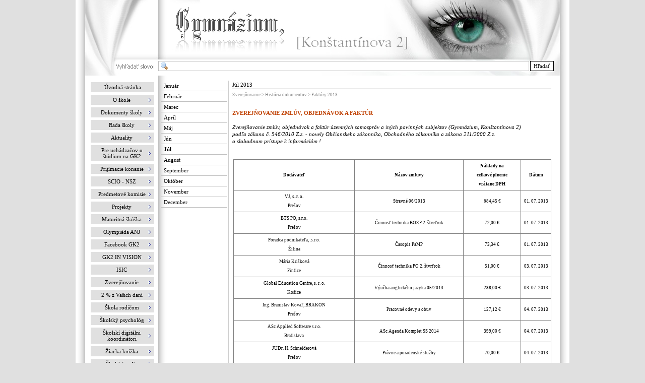

--- FILE ---
content_type: text/html
request_url: https://www.gk2-po.sk/www/julw.html
body_size: 8700
content:
<!DOCTYPE html PUBLIC "-//W3C//DTD XHTML 1.0 Strict//EN" "http://www.w3.org/TR/xhtml1/DTD/xhtml1-strict.dtd">
<html xmlns="http://www.w3.org/1999/xhtml" xml:lang="sk" lang="sk" dir="ltr">
<head>
	<title>Júl 2013</title>

	<!-- Contents -->
	<meta http-equiv="Content-Type" content="text/html; charset=Windows-1250" />
	<meta http-equiv="Content-Language" content="sk" />
	<meta http-equiv="last-modified" content="20.01.2026 21:59:41" />
	<meta http-equiv="Content-Type-Script" content="text/javascript" />
	<meta name="description" content="konštantínova 2, konstantinova 2, gk2, gymnázium, Prešov, škola, skola, GK2, infovek, informatika, geografia, stredné školy" />
	<meta name="keywords" content="konštantínova2,konstantinova2,GK2,gk2,rabdzi,macko,gk2,gymnázium,gymnazium,Prešov,škola,skola,infovek,informatika,geografia,stredné školy,stredne skoly,PO" />
	<!-- imCustomHead -->
	<meta http-equiv="Expires" content="0" />
	<meta name="Resource-Type" content="document" />
	<meta name="Distribution" content="global" />
	<meta name="Robots" content="index, follow" />
	<meta name="Revisit-After" content="21 days" />
	<meta name="Rating" content="general" />
	<meta name="Author" content="http://www.rabdzi.com" />
	<meta name="Generator" content="http://www.rabdzi.com" />
	<!-- RSS Feed -->
	<link rel="alternate" type="application/rss+xml" title="Novinky GK2" href="https://www.gk2-po.sk/x5rssfeed.xml" />
	<!-- Others -->
	<meta name="Author" content="rabdzi [https://www.rabdzi.com]™" />
	<meta name="Generator" content=""powered by rabdzi"" />
	<meta http-equiv="ImageToolbar" content="False" />
	<meta name="MSSmartTagsPreventParsing" content="True" />
	<meta name="Author" content="http://www.rabdzi.com" />
<meta name="Generator" content="http://www.rabdzi.com" />
	<!-- Parent -->
	<link rel="sitemap" href="sitemap.xml" title="Obsah webstránky" />
	<!-- Res -->
	<script type="text/javascript" src="res/x5engine.js"></script>
	<link rel="stylesheet" type="text/css" href="res/styles.css" media="screen, print" />
	<link rel="stylesheet" type="text/css" href="res/template.css" media="screen" />
	<link rel="stylesheet" type="text/css" href="res/print.css" media="print" />
	<!--[if lt IE 7]><link rel="stylesheet" type="text/css" href="res/iebehavior.css" media="screen" /><![endif]-->
	<link rel="stylesheet" type="text/css" href="res/p177.css" media="screen, print" />
	<script type="text/javascript" src="res/x5cart.js"></script>
	<script type="text/javascript">imCodeProt('rabdzi [https://www.rabdzi.com]™ 2026')</script>
	<link rel="stylesheet" type="text/css" href="res/handheld.css" media="handheld" />
	<link rel="alternate stylesheet" title="Vysoký kontrast (pre slabozrakých)" type="text/css" href="res/accessibility.css" media="screen" />

	<!-- User custom code START -->
<script>
  (function(i,s,o,g,r,a,m){i['GoogleAnalyticsObject']=r;i[r]=i[r]||function(){
  (i[r].q=i[r].q||[]).push(arguments)},i[r].l=1*new Date();a=s.createElement(o),
  m=s.getElementsByTagName(o)[0];a.async=1;a.src=g;m.parentNode.insertBefore(a,m)
  })(window,document,'script','//www.google-analytics.com/analytics.js','ga');

  ga('create', 'UA-41657239-1', 'gk2-po.sk');
  ga('send', 'pageview');

</script>
	<!-- User custom code END -->

</head>
<body>
<div id="imSite">
<div id="imHeader">
	<h1>Gymnázium, Konštantínova 2</h1>
<div style="position: absolute; left: 164px; top: 121px; width: 791px; height: 21px; "><form id="imSearch_03" action="imsearch.php" method="get" style="white-space: nowrap"><fieldset><input type="text" name="search" value="" style="width: 710px; font: 11px Tahoma; color: #C0C0C0; background: #FFFFFF url('res/imsearch.gif') no-repeat 3px; padding: 3px 3px 3px 21px; border: 1px solid #C0C0C0; vertical-align: middle" /> <span style="font: 11px Tahoma; color: #000000; background-color: #FFFFFF; padding: 3px 6px 3px 6px; border: 1px solid #000000; vertical-align: middle; cursor: pointer; "
onclick="imGetLayer('imSearch_03').submit();" >Hľadať</span>
</fieldset></form></div>
</div>
<div class="imInvisible">
<hr />
<a href="#imGoToCont" title="Preskoč hlavné menu">Prejdi na obsah</a>
</div>
<div id="imBody">
	<div id="imMenuMain">

<!-- Menu START -->
<a name="imGoToMenu"></a><p class="imInvisible">Hlavné menu:</p>
<div id="imMnMn">
<ul>
	<li><a href="index.html" title="">Úvodná stránka</a></li>
	<li><a href="#"><span class="imMnLv">O škole</span></a>
<ul>
	<li><a href="prihovor_riaditela_skoly.html" title="">Príhovor riaditeľa školy</a></li>
	<li><a href="zivotopis.html" title="">Riaditeľ školy - životopis</a></li>
	<li><a href="historia_skoly.html" title="">História školy</a></li>
	<li><a href="skolsky_casopis_v_anglickom_jazyku_-_gkii_press.html" title="">Školský časopis v anglickom jazyku - GKII Press</a></li>
	<li><a href="hola_gk2.html" title="">Školský časopis v španielskom jazyku - Hola GK2</a></li>
	<li><a href="50_vyrocie.html" title="">50. výročie založenia GK2</a></li>
	<li><a href="history_and_the_present.html" title="">History and the Present</a></li>
	<li><a href="das_gymnasium.html" title="">Das Gymnasium (das „Obere Gymko“)</a></li>
	<li><a href="erasmus.html" title="">Erasmus+</a></li>
	<li><a href="historia_skoly-1.html" title="">Aktuálne pracovné ponuky a voľné miesta</a></li>
</ul>
</li>
	<li><a href="#"><span class="imMnLv">Dokumenty školy</span></a>
<ul>
	<li><a href="skolsky_vzdelavaci_program.html" title="">Školský vzdelávací program</a></li>
	<li><a href="eticky_kodex.html" title="">Etický kódex</a></li>
	<li><a href="sprava_o_vychovno-vzdelavacej_cinnosti.html" title="">Správa o výchovno-vzdelávacej činnosti</a></li>
	<li><a href="vnutorny_poriadok_skoly_.html" title="">Školský poriadok</a></li>
	<li><a href="poistenie_ziakov_skoly.html" title="">Poistenie žiakov školy</a></li>
	<li><a href="vnutorny_poriadok_v_svl_-_informatika_.html" title="">Vnútorný poriadok v ŠVL - informatika </a></li>
	<li><a href="laboratorny_poriadok_-_biologia.html" title="">Laboratórny poriadok - biológia</a></li>
	<li><a href="laboratorny_poriadok_-_chemia.html" title="">Laboratórny poriadok - chémia</a></li>
	<li><a href="laboratorny_poriadok_-_fyzika.html" title="">Laboratórny poriadok - fyzika</a></li>
	<li><a href="zasady_spravania_-_telesna_vychova.html" title="">Zásady správania - telesná výchova</a></li>
</ul>
</li>
	<li><a href="#"><span class="imMnLv">Rada školy</span></a>
<ul>
	<li><a href="statut_rady_skoly_.html" title="">Štatút rady školy</a></li>
	<li><a href="rada_skoly_pri_gymnaziu_konstantinova_2_presov_.html" title="">Rada školy pri Gymnáziu, Konštantínova 2, Prešov</a></li>
	<li><a href="vyzva_na_volby_clenov_rs.html" title="">Výzva na voľby členov do RŠ</a></li>
</ul>
</li>
	<li><a href="#"><span class="imMnLv">Aktuality</span></a>
<ul>
	<li><a href="#"><span class="imMnLv">Šk. rok 2025/2026</span></a>
<ul>
	<li><a href="december_2025.html" title="">December 2025</a></li>
	<li><a href="november_2025.html" title="">November 2025</a></li>
	<li><a href="oktober_2025.html" title="">Október 2025</a></li>
	<li><a href="september_2025.html" title="">September 2025</a></li>
</ul>
</li>
	<li><a href="#"><span class="imMnLv">Šk. rok 2024/2025</span></a>
<ul>
	<li><a href="junq_2025.html" title="">Jún 2025</a></li>
	<li><a href="maj_2025.html" title="">Máj 2025</a></li>
	<li><a href="april_2025.html" title="">Apríl 2025</a></li>
	<li><a href="marec_2025.html" title="">Marec 2025</a></li>
	<li><a href="februar_2025.html" title="">Február 2025</a></li>
	<li><a href="januar_2025.html" title="">Január 2025</a></li>
	<li><a href="december_2024.html" title="">December 2024</a></li>
	<li><a href="november_2024.html" title="">November 2024</a></li>
	<li><a href="oktober_2024.html" title="">Október 2024</a></li>
	<li><a href="september_2024.html" title="">September 2024</a></li>
</ul>
</li>
	<li><a href="#"><span class="imMnLv">Šk. rok 2023/2024</span></a>
<ul>
	<li><a href="junq_2024.html" title="">Jún 2024</a></li>
	<li><a href="maj_2024.html" title="">Máj 2024</a></li>
	<li><a href="april_2024.html" title="">Apríl 2024</a></li>
	<li><a href="marec_2024.html" title="">Marec 2024</a></li>
	<li><a href="februar_2024.html" title="">Február 2024</a></li>
	<li><a href="januar_2024.html" title="">Január 2024</a></li>
	<li><a href="december_2023.html" title="">December 2023</a></li>
	<li><a href="november_2023.html" title="">November 2023</a></li>
	<li><a href="oktober_2023.html" title="">Október 2023</a></li>
	<li><a href="september_2023.html" title="">September 2023</a></li>
	<li><a href="augq_2023.html" title="">August 2023</a></li>
</ul>
</li>
	<li><a href="#"><span class="imMnLv">Šk. rok 2022/2023</span></a>
<ul>
	<li><a href="junq_2023.html" title="">Jún 2023</a></li>
	<li><a href="maj_2023.html" title="">Máj 2023</a></li>
	<li><a href="april_2023.html" title="">Apríl 2023</a></li>
	<li><a href="marec_2023.html" title="">Marec 2023</a></li>
	<li><a href="februar_2023.html" title="">Február 2023</a></li>
	<li><a href="januar_2023.html" title="">Január 2023</a></li>
	<li><a href="december_2022.html" title="">December 2022</a></li>
	<li><a href="november_2022.html" title="">November 2022</a></li>
	<li><a href="oktober_2022.html" title="">Október 2022</a></li>
	<li><a href="september_2022.html" title="">September 2022</a></li>
	<li><a href="augq_2022.html" title="">August 2022</a></li>
</ul>
</li>
	<li><a href="#"><span class="imMnLv">Šk. rok 2021/2022</span></a>
<ul>
	<li><a href="junq_2022.html" title="">Jún 2022</a></li>
	<li><a href="maj_2022.html" title="">Máj 2022</a></li>
	<li><a href="april_2022.html" title="">Apríl 2022</a></li>
	<li><a href="marec_2022.html" title="">Marec 2022</a></li>
	<li><a href="februar_2022.html" title="">Február 2022</a></li>
	<li><a href="december_2021.html" title="">December 2021</a></li>
	<li><a href="november_2021.html" title="">November 2021</a></li>
	<li><a href="oktober_2021.html" title="">Október 2021</a></li>
	<li><a href="september_2021.html" title="">September 2021</a></li>
	<li><a href="augq_2021.html" title="">August 2021</a></li>
</ul>
</li>
	<li><a href="#"><span class="imMnLv">Šk. rok 2020/2021</span></a>
<ul>
	<li><a href="junq_2021.html" title="">Jún 2021</a></li>
	<li><a href="maj_2021.html" title="">Máj 2021</a></li>
	<li><a href="april_2021.html" title="">Apríl 2021</a></li>
	<li><a href="marec_2021.html" title="">Marec 2021</a></li>
	<li><a href="februar_2021.html" title="">Február 2021</a></li>
	<li><a href="januar_2021.html" title="">Január 2021</a></li>
	<li><a href="december_2020.html" title="">December 2020</a></li>
	<li><a href="oktober_2020.html" title="">Október 2020</a></li>
	<li><a href="september_2020.html" title="">September 2020</a></li>
	<li><a href="augq_2020.html" title="">August 2020</a></li>
</ul>
</li>
	<li><a href="#"><span class="imMnLv">Šk. rok 2019/2020</span></a>
<ul>
	<li><a href="junq_2020.html" title="">Jún 2020</a></li>
	<li><a href="maj_2020.html" title="">Máj 2020</a></li>
	<li><a href="marec_2020.html" title="">Marec 2020</a></li>
	<li><a href="februar_2020.html" title="">Február 2020</a></li>
	<li><a href="januar_2020.html" title="">Január 2020</a></li>
	<li><a href="december_2019.html" title="">December 2019</a></li>
	<li><a href="november_2019.html" title="">November 2019</a></li>
	<li><a href="oktober_2019.html" title="">Október 2019</a></li>
	<li><a href="september_2019.html" title="">September 2019</a></li>
	<li><a href="august_2019.html" title="">August 2019</a></li>
</ul>
</li>
	<li><a href="#" title="">Šk. rok 2018/2019</a></li>
	<li><a href="#"><span class="imMnLv">Šk. rok 2017/2018</span></a>
<ul>
	<li><a href="junq_2018.html" title="">Jún 2018</a></li>
	<li><a href="maj_2018.html" title="">Máj 2018</a></li>
	<li><a href="april_2018.html" title="">Apríl 2018</a></li>
	<li><a href="marec_2018.html" title="">Marec 2018</a></li>
	<li><a href="februar_2018.html" title="">Február 2018</a></li>
	<li><a href="januar_2018x.html" title="">Január 2018</a></li>
	<li><a href="december_2017.html" title="">December 2017</a></li>
	<li><a href="november_2017.html" title="">November 2017</a></li>
	<li><a href="oktober_2017.html" title="">Október 2017</a></li>
	<li><a href="september_2017.html" title="">September 2017</a></li>
	<li><a href="august_2017.html" title="">August 2017</a></li>
</ul>
</li>
	<li><a href="#"><span class="imMnLv">Šk. rok 2016/2017</span></a>
<ul>
	<li><a href="junq_2017.html" title="">Jún 2017</a></li>
	<li><a href="maj_2017.html" title="">Máj 2017</a></li>
	<li><a href="april_2017.html" title="">Apríl 2017</a></li>
	<li><a href="marec_2017.html" title="">Marec 2017</a></li>
	<li><a href="februar_2017.html" title="">Február 2017</a></li>
	<li><a href="januar_2017.html" title="">Január 2017</a></li>
	<li><a href="december_2016.html" title="">December 2016</a></li>
	<li><a href="november_2016.html" title="">November 2016</a></li>
	<li><a href="oktober_2016.html" title="">Október 2016</a></li>
	<li><a href="september_2016.html" title="">September 2016</a></li>
	<li><a href="august_2016.html" title="">August 2016</a></li>
</ul>
</li>
	<li><a href="#"><span class="imMnLv">Šk. rok 2015/2016</span></a>
<ul>
	<li><a href="junq_2016.html" title="">Jún 2016</a></li>
	<li><a href="maj_2016.html" title="">Máj 2016</a></li>
	<li><a href="april_2016.html" title="">Apríl 2016</a></li>
	<li><a href="marec_2016.html" title="">Marec 2016</a></li>
	<li><a href="februar_2016.html" title="">Február 2016</a></li>
	<li><a href="januar_2016x.html" title="">Január 2016</a></li>
	<li><a href="december_2015.html" title="">December 2015</a></li>
	<li><a href="november_2015.html" title="">November 2015</a></li>
	<li><a href="oktober_2015.html" title="">Október 2015</a></li>
	<li><a href="september_2015.html" title="">September 2015</a></li>
	<li><a href="august_2015.html" title="">August 2015</a></li>
</ul>
</li>
	<li><a href="#"><span class="imMnLv">Šk. rok 2014/2015</span></a>
<ul>
	<li><a href="junq_2015.html" title="">Jún 2015</a></li>
	<li><a href="maj_2015.html" title="">Máj 2015</a></li>
	<li><a href="april_2015.html" title="">Apríl 2015</a></li>
	<li><a href="marec_2015.html" title="">Marec 2015</a></li>
	<li><a href="februar_2015.html" title="">Február 2015</a></li>
	<li><a href="januar_2015.html" title="">Január 2015</a></li>
	<li><a href="december_2014.html" title="">December 2014</a></li>
	<li><a href="november_2014.html" title="">November 2014</a></li>
	<li><a href="oktober_2014.html" title="">Október 2014</a></li>
	<li><a href="september_2014.html" title="">September 2014</a></li>
	<li><a href="august_2014.html" title="">August 2014</a></li>
</ul>
</li>
</ul>
</li>
	<li><a href="#"><span class="imMnLv">Pre uchádzačov o štúdium na GK2</span></a>
<ul>
	<li><a href="informacie_o_studiu.html" title="">Informácie o štúdiu</a></li>
	<li><a href="informacie_o_studiu4rg.html" title="">Informácie pre uchádzačov - 4RG</a></li>
	<li><a href="informacie_o_studiu5rg.html" title="">Informácie pre uchádzačov - 5RG</a></li>
	<li><a href="informacie_o_studiu8rg.html" title="">Informácie pre uchádzačov - 8RG</a></li>
	<li><a href="nase_top.html" title="">Naše top  a výhody štúdia</a></li>
	<li><a href="z_nasich_aktivit.html" title="">Z našich aktivít</a></li>
	<li><a href="reflexie_nasich_absolventov.html" title="">Reflexie našich absolventov</a></li>
	<li><a href="vzorove_cvicenia.html" title="">Vzorové cvičenia a testy na prijímačky</a></li>
</ul>
</li>
	<li><a href="#"><span class="imMnLv">Prijímacie konanie</span></a>
<ul>
	<li><a href="studium_na_gk2.html" title="">Štúdium na GK2</a></li>
	<li><a href="potvrdenie.html" title="">Potvrdenie o nastúpení / nenastúpení - vzor tlačiva</a></li>
	<li><a href="odvolanie.html" title="">Odvolanie - vzor tlačiva</a></li>
	<li><a href="kriteria_na_sk_rok_20192028.html" title="">Kritériá na šk. rok 2027/2028</a></li>
	<li><a href="kriteria_na_sk_rok_20192027.html" title="">Kritériá na šk. rok 2026/2027</a></li>
	<li><a href="kriteria_na_sk_rok_20192026.html" title="">Kritériá na šk. rok 2025/2026</a></li>
	<li><a href="kriteria_na_sk_rok_20192025.html" title="">Kritériá na šk. rok 2024/2025</a></li>
	<li><a href="kriteria_na_sk_rok_20192024.html" title="">Kritériá na šk. rok 2023/2024</a></li>
	<li><a href="kriteria_na_sk_rok_20192023.html" title="">Kritériá na šk. rok 2022/2023</a></li>
	<li><a href="kriteria_na_sk_rok_20192022.html" title="">Kritériá na šk. rok 2021/2022</a></li>
	<li><a href="kriteria_na_sk_rok_20192021.html" title="">Kritériá na šk. rok 2020/2021</a></li>
	<li><a href="kriteria_na_sk_rok_20192020.html" title="">Kritériá na šk. rok 2019/2020</a></li>
	<li><a href="kriteria_na_sk_rok_20132019.html" title="">Kritériá na šk. rok 2018/2019</a></li>
	<li><a href="kriteria_na_sk_rok_20132018.html" title="">Kritériá na šk. rok 2017/2018</a></li>
	<li><a href="kriteria_na_sk_rok_20132017.html" title="">Kritériá na šk. rok 2016/2017</a></li>
	<li><a href="kriteria_na_sk_rok_20132016.html" title="">Kritériá na šk. rok 2015/2016</a></li>
	<li><a href="kriteria_na_sk_rok_20132015.html" title="">Kritériá na šk. rok 2014/2015</a></li>
	<li><a href="kriteria_na_sk_rok_20132014.html" title="">Kritériá na šk. rok 2013/2014</a></li>
	<li><a href="kriteria_na_sk_rok_20122013.html" title="">Kritériá na šk. rok 2012/2013</a></li>
	<li><a href="kriteria_na_sk_rok_20112012.html" title="">Kritériá na šk. rok 2011/2012</a></li>
	<li><a href="kriteria_na_sk_rok_20102011.html" title="">Kritériá na šk. rok 2010/2011</a></li>
	<li><a href="kriteria_na_sk_rok_20092010.html" title="">Kritériá na šk. rok 2009/2010</a></li>
	<li><a href="kriteria_na_sk_rok_20082009.html" title="">Kritériá na šk. rok 2008/2009</a></li>
	<li><a href="kriteria_na_sk_rok_20072008.html" title="">Kritériá na šk. rok 2007/2008</a></li>
	<li><a href="archiv.html" title="">Archív testov</a></li>
</ul>
</li>
	<li><a href="#"><span class="imMnLv">SCIO - NSZ</span></a>
<ul>
	<li><a href="narodni_srovnavaci_zkousky.html" title="">Národné porovnávacie skúšky</a></li>
</ul>
</li>
	<li><a href="#"><span class="imMnLv">Predmetové komisie </span></a>
<ul>
	<li><a href="slovensky_jazyk_.html" title="">Slovenský jazyk </a></li>
	<li><a href="matematika.html" title="">Matematika</a></li>
	<li><a href="anglicky_jazyk_.html" title="">Anglický jazyk </a></li>
	<li><a href="nemecky_jazyk_.html" title="">Nemecký jazyk </a></li>
	<li><a href="francuzsky_jazyk.html" title="">Francúzsky jazyk</a></li>
	<li><a href="spanielsky_jazyk.html" title="">Španielsky jazyk</a></li>
	<li><a href="latinsky_jazyk.html" title="">Latinský jazyk</a></li>
	<li><a href="rusky_jazyk.html" title="">Ruský jazyk</a></li>
	<li><a href="dejepis.html" title="">Dejepis</a></li>
	<li><a href="geografia_.html" title="">Geografia </a></li>
	<li><a href="biologia_.html" title="">Biológia </a></li>
	<li><a href="chemia_.html" title="">Chémia </a></li>
	<li><a href="fyzika.html" title="">Fyzika</a></li>
	<li><a href="informatika.html" title="">Informatika</a></li>
	<li><a href="spolocenske_vedy.html" title="">Spoločenské vedy</a></li>
	<li><a href="telesna_vychova_.html" title="">Telesná výchova </a></li>
</ul>
</li>
	<li><a href="#"><span class="imMnLv">Projekty</span></a>
<ul>
	<li><a href="#"><span class="imMnLv">Zvýšenie kvality vzdelávania na GK2</span></a>
<ul>
	<li><a href="zvysenie_kvality_vzdelavania_na_gk2.html" title="">Zvýšenie kvality vzdelávania na GK2</a></li>
	<li><a href="info-1.html" title="">Info</a></li>
	<li><a href="gramotnost23.html" title="">PGK finančnej gramotnosti - 2022/2023</a></li>
	<li><a href="gramotnost_c23.html" title="">PGK čitateľskej gramotnosti - 2022/2023</a></li>
	<li><a href="gramotnost_m23.html" title="">PGK matematickej gramotnosti - 2022/2023</a></li>
	<li><a href="gramotnost_p23.html" title="">PGK prírodovednej gramotnosti - 2022/2023</a></li>
	<li><a href="gramotnost22.html" title="">PGK finančnej gramotnosti - 2021/2022</a></li>
	<li><a href="gramotnost_c22.html" title="">PGK čitateľskej gramotnosti - 2021/2022</a></li>
	<li><a href="gramotnost_m22.html" title="">PGK matematickej gramotnosti - 2021/2022</a></li>
	<li><a href="gramotnost_p22.html" title="">PGK prírodovednej gramotnosti - 2021/2022</a></li>
	<li><a href="gramotnost21.html" title="">PGK finančnej gramotnosti - 2020/2021</a></li>
	<li><a href="gramotnost_c21.html" title="">PGK čitateľskej gramotnosti - 2020/2021</a></li>
	<li><a href="gramotnost_m21.html" title="">PGK matematickej gramotnosti - 2020/2021</a></li>
	<li><a href="gramotnost_p21.html" title="">PGK prírodovednej gramotnosti - 2020/2021</a></li>
	<li><a href="gramotnost20.html" title="">PGK finančnej gramotnosti - 2019/2020</a></li>
	<li><a href="gramotnost_c20.html" title="">PGK čitateľskej gramotnosti - 2019/2020</a></li>
	<li><a href="gramotnost_m20.html" title="">PGK matematickej gramotnosti - 2019/2020</a></li>
	<li><a href="gramotnost_p20.html" title="">PGK prírodovednej gramotnosti - 2019/2020</a></li>
	<li><a href="extra_hodiny23.html" title="">Extra hodiny - 2022/2023</a></li>
	<li><a href="extra_hodiny22.html" title="">Extra hodiny - 2021/2022</a></li>
	<li><a href="extra_hodiny21.html" title="">Extra hodiny - 2020/2021</a></li>
	<li><a href="extra_hodiny20.html" title="">Extra hodiny - 2019/2020</a></li>
	<li><a href="mimoskolska_cinnost-1.html" title="">Mimoškolská činnosť</a></li>
</ul>
</li>
	<li><a href="#"><span class="imMnLv">Fotogaléria</span></a>
<ul>
	<li><a href="mimoskolska_cinnost.html" title="">Mimoškolská činnosť</a></li>
	<li><a href="pedagogicke_kluby.html" title="">Pedagogické kluby</a></li>
	<li><a href="koordinacia_projektu.html" title="">Koordinácia projektu</a></li>
	<li><a href="extra_hodiny.html" title="">Extra hodiny</a></li>
</ul>
</li>
</ul>
</li>
	<li><a href="#"><span class="imMnLv">Maturitná škúška</span></a>
<ul>
	<li><a href="maturita_2025.html" title="">Maturita 2025 v podmienkach GK2</a></li>
	<li><a href="zakladne_informacie.html" title="">Základné informácie</a></li>
</ul>
</li>
	<li><a href="#"><span class="imMnLv">Olympiáda ANJ</span></a>
<ul>
	<li><a href="anglicky_jazyk_oajxx34.html" title="">OAJ - 34. ročník</a></li>
	<li><a href="anglicky_jazyk_oajxx.html" title="">OAJ - 33. ročník</a></li>
	<li><a href="anglicky_jazyk_oajx-2.html" title="">OAJ - 32. ročník</a></li>
</ul>
</li>
	<li><a href="javascript:imPopUpWin('https://www.facebook.com/Kon%C5%A1tant%C3%ADnka-1654582894820477/?fref=ts',0,0,'yes','yes');" title=""><span class="imMnLv">Facebook GK2</span></a>
<ul>
	<li><a href="nasi_vedatori_na_gk2.html" title="">Naši vedátori na GK2</a></li>
	<li><a href="jazykove_talenty_na_gk2.html" title="">Jazykové talenty na GK2</a></li>
	<li><a href="#"><span class="imMnLv">Športové talenty na GK2</span></a>
<ul>
	<li><a href="sportove_osobnosti_na_gk2.html" title="">Športové osobnosti na GK2</a></li>
	<li><a href="sportove_udalosti_na_gk2.html" title="">Športové udalosti na GK2</a></li>
</ul>
</li>
	<li><a href="umelecke_talenty_na_gk2.html" title="">Umelecké talenty na GK2</a></li>
	<li><a href="absolventi_gk2_na_zahranicnych_univerzitach.html" title="">Absolventi GK2 na zahraničných univerzitách</a></li>
	<li><a href="campus_gk2.html" title="">Campus GK2</a></li>
</ul>
</li>
	<li><a href="#"><span class="imMnLv">GK2 IN VISION</span></a>
<ul>
	<li><a href="gk2_in_vision24.html" title="">GK2 IN VISION - 2024</a></li>
	<li><a href="gk2_in_vision23.html" title="">GK2 IN VISION - 2023</a></li>
	<li><a href="gk2_in_vision22.html" title="">GK2 IN VISION - 2022</a></li>
	<li><a href="gk2_in_vision21.html" title="">GK2 IN VISION - 2021</a></li>
</ul>
</li>
	<li><a href="#"><span class="imMnLv">ISIC</span></a>
<ul>
	<li><a href="isic.html" title="">ISIC</a></li>
</ul>
</li>
	<li><a href="#"><span class="imMnLv">Zverejňovanie</span></a>
<ul>
	<li><a href="objednavky_faktury_a_zmluvy.html" title="">Objednávky, faktúry a zmluvy</a></li>
	<li><a href="#"><span class="imMnLv">Verejné obstarávanie</span></a>
<ul>
	<li><a href="verejne_obstaravanie-1.html" title="">Verejné obstarávanie</a></li>
	<li><a href="profil_vo.html" title="">Profil VO</a></li>
	<li><a href="ssoz.html" title="">SSOZ</a></li>
	<li><a href="vyzvy.html" title="">Výzvy</a></li>
	<li><a href="zakazky_nad_1000_.html" title="">Zákazky nad 1000 €</a></li>
</ul>
</li>
	<li><a href="#"><span class="imMnLv">Žiadosť, podnet, návrh, sťažnosť</span></a>
<ul>
	<li><a href="postup_pre_ziskanie_informacie.html" title="">Postup pre získanie informácie</a></li>
	<li><a href="postup_pri_vybavovani_staznosti.html" title="">Postup pri vybavovaní sťažnosti</a></li>
	<li><a href="podnety_prevencia.html" title="">Podnety, prevencia protispoločenskej činnosti</a></li>
	<li><a href="priloha_k_zasadam.html" title="">Príloha k Zásadám ochrany osobných údajov - odvolanie súhlasu</a></li>
</ul>
</li>
</ul>
</li>
	<li><a href="#"><span class="imMnLv">2 % z Vašich daní</span></a>
<ul>
	<li><a href="neinvesticny_fond.html" title="">Neinvestičný fond Gymnázium Konštantínova 2, n.f.</a></li>
</ul>
</li>
	<li><a href="#"><span class="imMnLv">Škola rodičom</span></a>
<ul>
	<li><a href="absolventi_gk_2.html" title="">Absolventi GK2</a></li>
	<li><a href="virtualna_prechadzka.html" title="">Virtuálna prechádzka</a></li>
</ul>
</li>
	<li><a href="#"><span class="imMnLv">Školský psychológ</span></a>
<ul>
	<li><a href="skolsky_psycholog.html" title="">Školský psychológ</a></li>
	<li><a href="online_podpora_.html" title="">Online podpora školskej psychologičky počas COVID 19</a></li>
	<li><a href="etika_prace_skolskeho_psychologa_.html" title="">Etika práce školského psychológa </a></li>
	<li><a href="suhlas_zakonneho_zastupcu_ziaka.html" title="">Súhlas zákonného zástupcu žiaka</a></li>
</ul>
</li>
	<li><a href="#"><span class="imMnLv">Školskí digitálni koordinátori</span></a>
<ul>
	<li><a href="digitalni_koordinatori.html" title="">Školskí digitálni koordinátori</a></li>
</ul>
</li>
	<li><a href="#"><span class="imMnLv">Žiacka knižka</span></a>
<ul>
	<li><a href="ziacka_knizka.html" title="">Žiacka knižka</a></li>
	<li><a href="prihlasenie.html" title="">Prihlásenie</a></li>
</ul>
</li>
	<li><a href="#"><span class="imMnLv">Školská pošta</span></a>
<ul>
	<li><a href="skolska_posta.html" title="">Školská pošta</a></li>
</ul>
</li>
	<li><a href="#"><span class="imMnLv">Turistický klub GK2</span></a>
<ul>
	<li><a href="turisticky_klub_horne_gymko_-_20132021.html" title="">Turistický klub Horné Gymko - 2020/2021</a></li>
	<li><a href="turisticky_klub_horne_gymko_-_20132020.html" title="">Turistický klub Horné Gymko - 2019/2020</a></li>
	<li><a href="turisticky_klub_horne_gymko_-_20132019.html" title="">Turistický klub Horné Gymko - 2018/2019</a></li>
	<li><a href="turisticky_klub_horne_gymko_-_20132018.html" title="">Turistický klub Horné Gymko - 2017/2018</a></li>
	<li><a href="turisticky_klub_horne_gymko_-_20132017.html" title="">Turistický klub Horné Gymko - 2016/2017</a></li>
	<li><a href="turisticky_klub_horne_gymko_-_20132016.html" title="">Turistický klub Horné Gymko - 2015/2016</a></li>
	<li><a href="turisticky_klub_horne_gymko_-_20132015.html" title="">Turistický klub Horné Gymko - 2014/2015</a></li>
	<li><a href="turisticky_klub_horne_gymko_-_20132014.html" title="">Turistický klub Horné Gymko - 2013/2014</a></li>
	<li><a href="turisticky_klub_horne_gymko_-_20122013.html" title="">Turistický klub Horné Gymko - 2012/2013</a></li>
	<li><a href="turisticky_klub_horne_gymko.html" title="">Turistický klub Horné Gymko - 2011/2012</a></li>
</ul>
</li>
	<li><a href="#"><span class="imMnLv">DofE</span></a>
<ul>
	<li><a href="uvod.html" title="">Úvod</a></li>
</ul>
</li>
	<li><a href="#"><span class="imMnLv">Študentská firma</span></a>
<ul>
	<li><a href="studentska_firma.html" title="">Študentská firma</a></li>
	<li><a href="imatrikulacia_primanov.html" title="">Imatrikulácia prímanov</a></li>
</ul>
</li>
	<li><a href="#"><span class="imMnLv">Školská jedáleň</span></a>
<ul>
	<li><a href="skolska_jedalen_informuje.html" title="">Školská jedáleň informuje</a></li>
</ul>
</li>
	<li><a href="#"><span class="imMnLv">Kontakty</span></a>
<ul>
	<li><a href="vedenie_skoly.html" title="">Vedenie školy</a></li>
	<li><a href="rodicovske_zdruzenie.html" title="">Rodičovské združenie</a></li>
	<li><a href="identifikacne_udaje_skoly.html" title="">Identifikačné údaje školy</a></li>
	<li><a href="kde_nas_najdete.html" title="">Kde nás nájdete</a></li>
</ul>
</li>
	<li><a href="#"><span class="imMnLv">Vyhlásenie o prístupnosti</span></a>
<ul>
	<li><a href="vyhlasenie_o_pristupnosti_weboveho_sidla.html" title="">Vyhlásenie o prístupnosti webového sídla</a></li>
</ul>
</li>
	<li><a href="#"><span class="imMnLv">Webadmin</span></a>
<ul>
	<li><a href="info.html" title="">Info</a></li>
	<li><a href="policy.html" title="">GDPR</a></li>
	<li><a href="kontaktny_formular-1.html" title="">Kontaktný formulár</a></li>
</ul>
</li>
</ul>
</div>
<!-- Menu END -->

	</div>
<hr class="imInvisible" />
<a name="imGoToCont"></a>
	<div id="imContent">
<div id="imPageSub">

<!-- Page START -->
<h2>Júl 2013</h2>
<p id="imPathTitle">Zverejňovanie > História dokumentov > Faktúry 2013</p>
<div id="imPage">

<div id="imCel0_00">
<div id="imCel0_00_Cont">
	<div id="imObj0_00">
<p class="imAlign_justify"><span class="ff2 fc0 fs8 ">
<br /></span><span class="ff2 fc3 fs8 fb ">ZVEREJŇOVANIE ZMLÚV, OBJEDNÁVOK A FAKTÚR<br /></span><span class="ff2 fc0 fs8 ">
<br /></span><span class="ff2 fc0 fs8 fi ">Zverejňovanie zmlúv, objednávok a faktúr územných samospráv a iných povinných subjektov (Gymnázium, Konštantínova 2)<br />podľa zákona č. 546/2010 Z.z. - novely Občianskeho zákonníka, Obchodného zákonníka a zákona 211/2000 Z.z.<br />o slobodnom prístupe k informáciám !<br /></span><span class="ff2 fc0 fs8 ">
<br /></span></p>
	</div>
</div>
</div>

<div id="imCel4_00">
<div id="imCel4_00_Cont">
	<div id="imObj4_00">
<table border="0" width="630" cellspacing="0" cellpadding="0">
<tr><td style="width: 240px"></td><td style="width: 216px"></td><td style="width: 114px"></td><td style="width: 60px"></td></tr>
<tr style="height: 21px">
<td class="imTD cbct3 cbcl3" valign="middle"><p class="imAlign_center"><span class="ff2 fc2 fs7 fb ">Dodávateľ</span></p></td>
<td class="imTD cbct3 cbcl3" valign="middle"><p class="imAlign_center"><span class="ff2 fc2 fs7 fb ">Názov zmluvy</span></p></td>
<td class="imTD cbct3 cbcl3" valign="middle"><p class="imAlign_center"><span class="ff2 fc2 fs7 fb ">Náklady na<br />celkové plnenie<br />vrátane DPH</span></p></td>
<td class="imTD cbct3 cbcl3 cbcr3" valign="middle"><p class="imAlign_center"><span class="ff2 fc2 fs7 fb ">Dátum</span></p></td>
</tr>
<tr style="height: 21px">
<td class="imTD cbct3 cbcl3" valign="middle"><p class="imAlign_center"><span class="ff2 fc2 fs7 ">VJ, s..r. o.<br />Prešov</span></p></td>
<td class="imTD cbct3 cbcl3" valign="middle"><p class="imAlign_center"><span class="ff2 fc2 fs7 ">Stravné 06/2013</span></p></td>
<td class="imTD cbct3 cbcl3" valign="middle"><p class="imAlign_center"><span class="ff2 fc2 fs7 ">884,45 €</span></p></td>
<td class="imTD cbct3 cbcl3 cbcr3" valign="middle"><p class="imAlign_center"><span class="ff2 fc2 fs7 ">01. 07. 2013</span></p></td>
</tr>
<tr style="height: 21px">
<td class="imTD cbct3 cbcl3" valign="middle"><p class="imAlign_center"><span class="ff2 fc2 fs7 ">BTS PO, s.r.o.<br />Prešov</span></p></td>
<td class="imTD cbct3 cbcl3" valign="middle"><p class="imAlign_center"><span class="ff2 fc2 fs7 ">Činnosť technika BOZP 2. štvrťrok</span></p></td>
<td class="imTD cbct3 cbcl3" valign="middle"><p class="imAlign_center"><span class="ff2 fc2 fs7 ">72,00 €</span></p></td>
<td class="imTD cbct3 cbcl3 cbcr3" valign="middle"><p class="imAlign_center"><span class="ff2 fc2 fs7 ">01. 07. 2013</span></p></td>
</tr>
<tr style="height: 21px">
<td class="imTD cbct3 cbcl3" valign="middle"><p class="imAlign_center"><span class="ff2 fc2 fs7 ">Poradca podnikateľa, .s.r.o.<br />Žilina</span></p></td>
<td class="imTD cbct3 cbcl3" valign="middle"><p class="imAlign_center"><span class="ff2 fc2 fs7 ">Časopis PaMP</span></p></td>
<td class="imTD cbct3 cbcl3" valign="middle"><p class="imAlign_center"><span class="ff2 fc2 fs7 ">73,34 €</span></p></td>
<td class="imTD cbct3 cbcl3 cbcr3" valign="middle"><p class="imAlign_center"><span class="ff2 fc2 fs7 ">01. 07. 2013</span></p></td>
</tr>
<tr style="height: 18px">
<td class="imTD cbct3 cbcl3" valign="middle"><p class="imAlign_center"><span class="ff2 fc2 fs7 ">Mária Krišková<br />Fintice</span></p></td>
<td class="imTD cbct3 cbcl3" valign="middle"><p class="imAlign_center"><span class="ff2 fc2 fs7 ">Činnosť technika PO 2. štvrťrok</span></p></td>
<td class="imTD cbct3 cbcl3" valign="middle"><p class="imAlign_center"><span class="ff2 fc2 fs7 ">51,00 €</span></p></td>
<td class="imTD cbct3 cbcl3 cbcr3" valign="middle"><p class="imAlign_center"><span class="ff2 fc2 fs7 ">03. 07. 2013</span></p></td>
</tr>
<tr style="height: 21px">
<td class="imTD cbct3 cbcl3" valign="middle"><p class="imAlign_center"><span class="ff2 fc2 fs7 ">Global Education Centre, s. r. o.<br />Košice</span></p></td>
<td class="imTD cbct3 cbcl3" valign="middle"><p class="imAlign_center"><span class="ff2 fc2 fs7 ">Výučba anglického jazyka 05/2013</span></p></td>
<td class="imTD cbct3 cbcl3" valign="middle"><p class="imAlign_center"><span class="ff2 fc2 fs7 ">288,00 €</span></p></td>
<td class="imTD cbct3 cbcl3 cbcr3" valign="middle"><p class="imAlign_center"><span class="ff2 fc2 fs7 ">03. 07. 2013</span></p></td>
</tr>
<tr style="height: 21px">
<td class="imTD cbct3 cbcl3" valign="middle"><p class="imAlign_center"><span class="ff2 fc2 fs7 ">Ing. Branislav Kovaľ, BRAKON<br />Prešov</span></p></td>
<td class="imTD cbct3 cbcl3" valign="middle"><p class="imAlign_center"><span class="ff2 fc2 fs7 ">Pracovné odevy a obuv</span></p></td>
<td class="imTD cbct3 cbcl3" valign="middle"><p class="imAlign_center"><span class="ff2 fc2 fs7 ">127,12 €</span></p></td>
<td class="imTD cbct3 cbcl3 cbcr3" valign="middle"><p class="imAlign_center"><span class="ff2 fc2 fs7 ">04. 07. 2013</span></p></td>
</tr>
<tr style="height: 21px">
<td class="imTD cbct3 cbcl3" valign="middle"><p class="imAlign_center"><span class="ff2 fc2 fs7 ">ASc Applled Software s.r.o.<br />Bratislava</span></p></td>
<td class="imTD cbct3 cbcl3" valign="middle"><p class="imAlign_center"><span class="ff2 fc2 fs7 ">ASc Agenda Komplet SS 2014</span></p></td>
<td class="imTD cbct3 cbcl3" valign="middle"><p class="imAlign_center"><span class="ff2 fc2 fs7 ">399,00 €</span></p></td>
<td class="imTD cbct3 cbcl3 cbcr3" valign="middle"><p class="imAlign_center"><span class="ff2 fc2 fs7 ">04. 07. 2013</span></p></td>
</tr>
<tr style="height: 18px">
<td class="imTD cbct3 cbcl3" valign="middle"><p class="imAlign_center"><span class="ff2 fc2 fs7 ">JUDr. H. Schneiderová<br />Prešov</span></p></td>
<td class="imTD cbct3 cbcl3" valign="middle"><p class="imAlign_center"><span class="ff2 fc2 fs7 ">Právne a poradenské služby</span></p></td>
<td class="imTD cbct3 cbcl3" valign="middle"><p class="imAlign_center"><span class="ff2 fc2 fs7 ">70,00  €   </span></p></td>
<td class="imTD cbct3 cbcl3 cbcr3" valign="middle"><p class="imAlign_center"><span class="ff2 fc2 fs7 ">04. 07. 2013</span></p></td>
</tr>
<tr style="height: 21px">
<td class="imTD cbct3 cbcl3" valign="middle"><p class="imAlign_center"><span class="ff2 fc2 fs7 ">SPP, a. s.<br />Košice</span></p></td>
<td class="imTD cbct3 cbcl3" valign="middle"><p class="imAlign_center"><span class="ff2 fc2 fs7 ">Nákup plynu 07/2013</span></p></td>
<td class="imTD cbct3 cbcl3" valign="middle"><p class="imAlign_center"><span class="ff2 fc2 fs7 ">3 149,00 €</span></p></td>
<td class="imTD cbct3 cbcl3 cbcr3" valign="middle"><p class="imAlign_center"><span class="ff2 fc2 fs7 ">04. 07. 2013</span></p></td>
</tr>
<tr style="height: 21px">
<td class="imTD cbct3 cbcl3" valign="middle"><p class="imAlign_center"><span class="ff2 fc2 fs7 ">ITMV s. r. o.<br />Bratislava</span></p></td>
<td class="imTD cbct3 cbcl3" valign="middle"><p class="imAlign_center"><span class="ff2 fc2 fs7 ">Správa školského servera 06/2013</span></p></td>
<td class="imTD cbct3 cbcl3" valign="middle"><p class="imAlign_center"><span class="ff2 fc2 fs7 ">96,00 €</span></p></td>
<td class="imTD cbct3 cbcl3 cbcr3" valign="middle"><p class="imAlign_center"><span class="ff2 fc2 fs7 ">04. 07. 2013</span></p></td>
</tr>
<tr style="height: 21px">
<td class="imTD cbct3 cbcl3" valign="middle"><p class="imAlign_center"><span class="ff2 fc2 fs7 ">Stanislav Tabačko<br />PERMA Prešov</span></p></td>
<td class="imTD cbct3 cbcl3" valign="middle"><p class="imAlign_center"><span class="ff2 fc2 fs7 ">Pranie ručníkov</span></p></td>
<td class="imTD cbct3 cbcl3" valign="middle"><p class="imAlign_center"><span class="ff2 fc2 fs7 ">24,75 €</span></p></td>
<td class="imTD cbct3 cbcl3 cbcr3" valign="middle"><p class="imAlign_center"><span class="ff2 fc2 fs7 ">09. 07. 2013</span></p></td>
</tr>
<tr style="height: 21px">
<td class="imTD cbct3 cbcl3" valign="middle"><p class="imAlign_center"><span class="ff2 fc2 fs7 ">NORMA, potreby pre domácnosť<br />Prešov</span></p></td>
<td class="imTD cbct3 cbcl3" valign="middle"><p class="imAlign_center"><span class="ff2 fc2 fs7 ">Nákup filtrov, sáčkov, rýchl. konvice,<br />vázy, obrusy</span></p></td>
<td class="imTD cbct3 cbcl3" valign="middle"><p class="imAlign_center"><span class="ff2 fc2 fs7 ">319,10 €</span></p></td>
<td class="imTD cbct3 cbcl3 cbcr3" valign="middle"><p class="imAlign_center"><span class="ff2 fc2 fs7 ">09. 07. 2013</span></p></td>
</tr>
<tr style="height: 21px">
<td class="imTD cbct3 cbcl3" valign="middle"><p class="imAlign_center"><span class="ff2 fc2 fs7 ">POWER PLUS-LR, s.r.o.<br />Sedlice</span></p></td>
<td class="imTD cbct3 cbcl3" valign="middle"><p class="imAlign_center"><span class="ff2 fc2 fs7 ">Oprava kosačky</span></p></td>
<td class="imTD cbct3 cbcl3" valign="middle"><p class="imAlign_center"><span class="ff2 fc2 fs7 ">93,43 €</span></p></td>
<td class="imTD cbct3 cbcl3 cbcr3" valign="middle"><p class="imAlign_center"><span class="ff2 fc2 fs7 ">10. 07. 2013</span></p></td>
</tr>
<tr style="height: 21px">
<td class="imTD cbct3 cbcl3" valign="middle"><p class="imAlign_center"><span class="ff2 fc2 fs7 ">Ing. Anton Ferenc TOPO<br />Prešov</span></p></td>
<td class="imTD cbct3 cbcl3" valign="middle"><p class="imAlign_center"><span class="ff2 fc2 fs7 ">Čistiace potreby, toaletný papier</span></p></td>
<td class="imTD cbct3 cbcl3" valign="middle"><p class="imAlign_center"><span class="ff2 fc2 fs7 ">16,46 €   </span></p></td>
<td class="imTD cbct3 cbcl3 cbcr3" valign="middle"><p class="imAlign_center"><span class="ff2 fc2 fs7 ">10. 07. 2013</span></p></td>
</tr>
<tr style="height: 21px">
<td class="imTD cbct3 cbcl3" valign="middle"><p class="imAlign_center"><span class="ff2 fc2 fs7 ">Asseco Solutions, s.r.o.<br />Bratislava</span></p></td>
<td class="imTD cbct3 cbcl3" valign="middle"><p class="imAlign_center"><span class="ff2 fc2 fs7 ">Servisné práce ISPIN</span></p></td>
<td class="imTD cbct3 cbcl3" valign="middle"><p class="imAlign_center"><span class="ff2 fc2 fs7 ">387,14 €</span></p></td>
<td class="imTD cbct3 cbcl3 cbcr3" valign="middle"><p class="imAlign_center"><span class="ff2 fc2 fs7 ">11. 07. 2013</span></p></td>
</tr>
<tr style="height: 21px">
<td class="imTD cbct3 cbcl3" valign="middle"><p class="imAlign_center"><span class="ff2 fc2 fs7 ">Slovak Telekom, a. s.<br />Bratislava</span></p></td>
<td class="imTD cbct3 cbcl3" valign="middle"><p class="imAlign_center"><span class="ff2 fc2 fs7 ">Za služby pevnej siete</span></p></td>
<td class="imTD cbct3 cbcl3" valign="middle"><p class="imAlign_center"><span class="ff2 fc2 fs7 ">131,45 €</span></p></td>
<td class="imTD cbct3 cbcl3 cbcr3" valign="middle"><p class="imAlign_center"><span class="ff2 fc2 fs7 ">11. 07. 2013</span></p></td>
</tr>
<tr style="height: 21px">
<td class="imTD cbct3 cbcl3" valign="middle"><p class="imAlign_center"><span class="ff2 fc2 fs7 ">Slovak Telekom, a. s.<br />Bratislava</span></p></td>
<td class="imTD cbct3 cbcl3" valign="middle"><p class="imAlign_center"><span class="ff2 fc2 fs7 ">Za služby pevnej siete</span></p></td>
<td class="imTD cbct3 cbcl3" valign="middle"><p class="imAlign_center"><span class="ff2 fc2 fs7 ">24,05 €</span></p></td>
<td class="imTD cbct3 cbcl3 cbcr3" valign="middle"><p class="imAlign_center"><span class="ff2 fc2 fs7 ">11. 07. 2013</span></p></td>
</tr>
<tr style="height: 21px">
<td class="imTD cbct3 cbcl3" valign="middle"><p class="imAlign_center"><span class="ff2 fc2 fs7 ">Slovak Telekom, a. s.<br />Bratislava</span></p></td>
<td class="imTD cbct3 cbcl3" valign="middle"><p class="imAlign_center"><span class="ff2 fc2 fs7 ">Za služby mobilnej siete</span></p></td>
<td class="imTD cbct3 cbcl3" valign="middle"><p class="imAlign_center"><span class="ff2 fc2 fs7 ">70,52 €</span></p></td>
<td class="imTD cbct3 cbcl3 cbcr3" valign="middle"><p class="imAlign_center"><span class="ff2 fc2 fs7 ">11. 07. 2013</span></p></td>
</tr>
<tr style="height: 21px">
<td class="imTD cbct3 cbcl3" valign="middle"><p class="imAlign_center"><span class="ff2 fc2 fs7 ">Global Education Centre, s. r. o.<br />Košice</span></p></td>
<td class="imTD cbct3 cbcl3" valign="middle"><p class="imAlign_center"><span class="ff2 fc2 fs7 ">Výučba anglického jazyka 06/2013</span></p></td>
<td class="imTD cbct3 cbcl3" valign="middle"><p class="imAlign_center"><span class="ff2 fc2 fs7 ">204,00 €</span></p></td>
<td class="imTD cbct3 cbcl3 cbcr3" valign="middle"><p class="imAlign_center"><span class="ff2 fc2 fs7 ">12. 07. 2013</span></p></td>
</tr>
<tr style="height: 21px">
<td class="imTD cbct3 cbcl3" valign="middle"><p class="imAlign_center"><span class="ff2 fc2 fs7 ">ŠEVT, a. s.<br />Banská Bystrica</span></p></td>
<td class="imTD cbct3 cbcl3" valign="middle"><p class="imAlign_center"><span class="ff2 fc2 fs7 ">Nákup tlačív</span></p></td>
<td class="imTD cbct3 cbcl3" valign="middle"><p class="imAlign_center"><span class="ff2 fc2 fs7 ">139,14 €</span></p></td>
<td class="imTD cbct3 cbcl3 cbcr3" valign="middle"><p class="imAlign_center"><span class="ff2 fc2 fs7 ">19. 07. 2013</span></p></td>
</tr>
<tr style="height: 21px">
<td class="imTD cbct3 cbcl3" valign="middle"><p class="imAlign_center"><span class="ff2 fc2 fs7 ">Auto Cont SK, a. s.<br />Bratislava</span></p></td>
<td class="imTD cbct3 cbcl3" valign="middle"><p class="imAlign_center"><span class="ff2 fc2 fs7 ">Nová verzia MAGMA HCM 3. Q</span></p></td>
<td class="imTD cbct3 cbcl3" valign="middle"><p class="imAlign_center"><span class="ff2 fc2 fs7 ">25,49 €</span></p></td>
<td class="imTD cbct3 cbcl3 cbcr3" valign="middle"><p class="imAlign_center"><span class="ff2 fc2 fs7 ">19. 07. 2013</span></p></td>
</tr>
<tr style="height: 21px">
<td class="imTD cbct3 cbcl3" valign="middle"><p class="imAlign_center"><span class="ff2 fc2 fs7 ">Lindström, s. r. o.<br />Trnava</span></p></td>
<td class="imTD cbct3 cbcl3" valign="middle"><p class="imAlign_center"><span class="ff2 fc2 fs7 ">Pranie a prenájom rohoží</span></p></td>
<td class="imTD cbct3 cbcl3" valign="middle"><p class="imAlign_center"><span class="ff2 fc2 fs7 ">20,54 €</span></p></td>
<td class="imTD cbct3 cbcl3 cbcr3" valign="middle"><p class="imAlign_center"><span class="ff2 fc2 fs7 ">22. 07. 2013</span></p></td>
</tr>
<tr style="height: 21px">
<td class="imTD cbct3 cbcl3" valign="middle"><p class="imAlign_center"><span class="ff2 fc0 fs7 ">VJ, s. r. o.<br />Prešov</span></p></td>
<td class="imTD cbct3 cbcl3" valign="middle"><p class="imAlign_center"><span class="ff2 fc0 fs7 ">Stravné 07/2013</span></p></td>
<td class="imTD cbct3 cbcl3" valign="middle"><p class="imAlign_center"><span class="ff2 fc0 fs7 ">26,64 €</span></p></td>
<td class="imTD cbct3 cbcl3 cbcr3" valign="middle"><p class="imAlign_center"><span class="ff2 fc0 fs7 ">22. 07. 2013</span></p></td>
</tr>
<tr style="height: 21px">
<td class="imTD cbct3 cbcl3" valign="middle"><p class="imAlign_center"><span class="ff2 fc0 fs7 ">AutoCont  SK <br />Bratislava</span></p></td>
<td class="imTD cbct3 cbcl3" valign="middle"><p class="imAlign_center"><span class="ff2 fc0 fs7 ">MAGMA HCM 2. štvrťrok 2013</span></p></td>
<td class="imTD cbct3 cbcl3" valign="middle"><p class="imAlign_center"><span class="ff2 fc2 fs7 ">193,28 €</span></p></td>
<td class="imTD cbct3 cbcl3 cbcr3" valign="middle"><p class="imAlign_center"><span class="ff2 fc2 fs7 ">23. 07. 2013</span></p></td>
</tr>
<tr style="height: 21px">
<td class="imTD cbct3 cbcb3 cbcl3" valign="middle"><p class="imAlign_center"><span class="ff2 fc0 fs7 ">ORANGE Slovensko a. s.<br />Bratislava</span></p></td>
<td class="imTD cbct3 cbcb3 cbcl3" valign="middle"><p class="imAlign_center"><span class="ff2 fc0 fs7 ">Telekomunikačné služby</span></p></td>
<td class="imTD cbct3 cbcb3 cbcl3" valign="middle"><p class="imAlign_center"><span class="ff2 fc2 fs7 ">44,57 €</span></p></td>
<td class="imTD cbct3 cbcb3 cbcl3 cbcr3" valign="middle"><p class="imAlign_center"><span class="ff2 fc2 fs7 ">30. 07. 2013</span></p></td>
</tr>
</table>
	</div>
</div>
</div>

</div>
<!-- Page END -->
<p id="imFooterSiteMap"><a href="index.html" title="">Úvodná stránka</a> | <a href="prihovor_riaditela_skoly.html" title="">O škole</a> | <a href="skolsky_vzdelavaci_program.html" title="">Dokumenty školy</a> | <a href="statut_rady_skoly_.html" title="">Rada školy</a> | <a href="december_2025.html" title="">Aktuality</a> | <a href="informacie_o_studiu.html" title="">Pre uchádzačov o štúdium na GK2</a> | <a href="studium_na_gk2.html" title="">Prijímacie konanie</a> | <a href="narodni_srovnavaci_zkousky.html" title="">SCIO - NSZ</a> | <a href="slovensky_jazyk_.html" title="">Predmetové komisie </a> | <a href="zvysenie_kvality_vzdelavania_na_gk2.html" title="">Projekty</a> | <a href="maturita_2025.html" title="">Maturitná škúška</a> | <a href="anglicky_jazyk_oajxx34.html" title="">Olympiáda ANJ</a> | <a href="nasi_vedatori_na_gk2.html" title="">Facebook GK2</a> | <a href="gk2_in_vision24.html" title="">GK2 IN VISION</a> | <a href="isic.html" title="">ISIC</a> | <a href="objednavky_faktury_a_zmluvy.html" title="">Zverejňovanie</a> | <a href="neinvesticny_fond.html" title="">2 % z Vašich daní</a> | <a href="absolventi_gk_2.html" title="">Škola rodičom</a> | <a href="skolsky_psycholog.html" title="">Školský psychológ</a> | <a href="digitalni_koordinatori.html" title="">Školskí digitálni koordinátori</a> | <a href="ziacka_knizka.html" title="">Žiacka knižka</a> | <a href="skolska_posta.html" title="">Školská pošta</a> | <a href="turisticky_klub_horne_gymko_-_20132021.html" title="">Turistický klub GK2</a> | <a href="uvod.html" title="">DofE</a> | <a href="studentska_firma.html" title="">Študentská firma</a> | <a href="skolska_jedalen_informuje.html" title="">Školská jedáleň</a> | <a href="vedenie_skoly.html" title="">Kontakty</a> | <a href="vyhlasenie_o_pristupnosti_weboveho_sidla.html" title="">Vyhlásenie o prístupnosti</a> | <a href="info.html" title="">Webadmin</a> | <a href="imsitemap.html" title="Obsah webstránky">Web</a></p>
</div>
<div id="imMenuSub">
<hr class="imHidden" />
<p class="imHidden">Sub-menu:</p>
<ul>
<li><a href="januarw.html" title="">Január</a></li>
<li><a href="februarw.html" title="">Február</a></li>
<li><a href="marecw.html" title="">Marec</a></li>
<li><a href="aprilw.html" title="">Apríl</a></li>
<li><a href="majw.html" title="">Máj</a></li>
<li><a href="junw.html" title="">Jún</a></li>
<li class="imMenuSubCur">Júl <span class="imHidden"> &larr;</span></li>
<li><a href="augustw.html" title="">August</a></li>
<li><a href="septemberw.html" title="">September</a></li>
<li><a href="oktoberw.html" title="">Október</a></li>
<li><a href="novemberw.html" title="">November</a></li>
<li><a href="decemberw.html" title="">December</a></li>
</ul>
</div>

	</div>
	<div id="imFooter">
	</div>
</div>
</div>
<div class="imInvisible">
<hr />
<a href="#imGoToCont" title="Čítať tuto stránku znova">Späť na obsah</a> | <a href="#imGoToMenu" title="Čítať túto stránku znova">Späť na hlavné menu</a>
</div>


<div id="imShowBoxBG" style="display: none;" onclick="imShowBoxHide()"></div>
<div id="imShowBoxContainer" style="display: none;" onclick="imShowBoxHide()"><div id="imShowBox" style="height: 200px; width: 200px;"></div></div>
<div id="imBGSound"></div>
<div id="imToolTip"><script type="text/javascript">var imt = new IMTip;</script></div>
</body>
</html>


--- FILE ---
content_type: text/css
request_url: https://www.gk2-po.sk/www/res/p177.css
body_size: 430
content:
#imCel0_00 {position: absolute; top: 0px; left: 10px; height: 103px; width: 634px; }
#imObj0_00 .ff0 {font-family: Times New Roman; }
#imObj0_00 .ff1 {font-family: Tahoma; }
#imObj0_00 .ff2 {font-family: Tahoma; }
#imObj0_00 .ff3 {font-family: Tahoma; }
#imObj0_00 .fc1 {color: #FFFFFF; }
#imObj0_00 .fc2 {color: #000000; }
#imObj0_00 .fc3 {color: #C04000; }
#imObj0_00 .fc4 {color: #808080; }
#imObj0_00 .fs8 {font-size: 11px ; vertical-align: baseline; line-height: 14px ; }
#imObj0_00 {padding: 0px; }
#imCel0_00_Cont {text-align: center; height: 103px; overflow: hidden; }
#imCel4_00 {position: absolute; top: 113px; left: 10px; height: 1144px; width: 634px; }
#imObj4_00 .ff0 {font-family: Times New Roman; }
#imObj4_00 .ff1 {font-family: Tahoma; }
#imObj4_00 .ff2 {font-family: Tahoma; }
#imObj4_00 .ff3 {font-family: Tahoma; }
#imObj4_00 .fc1 {color: #FFFFFF; }
#imObj4_00 .fc2 {color: #000000; }
#imObj4_00 .fc3 {color: #808080; }
#imObj4_00 .fs7 {font-size: 9px ; vertical-align: baseline; line-height: 18px ; }
#imObj4_00 .cbct3 {border-top: 1px solid #808080}
#imObj4_00 .cbcl3 {border-left: 1px solid #808080}
#imObj4_00 .cbcr3 {border-right: 1px solid #808080}
#imObj4_00 .cbcb3 {border-bottom: 1px solid #808080}
#imObj4_00 table {border-collapse: collapse; }
#imObj4_00 {padding: 0px; }
#imCel4_00_Cont {text-align: center; height: 1144px; overflow: hidden; }
#imCel4_00 table {margin: 0 auto; }
#imPage {position: relative; height: 1267px; }

